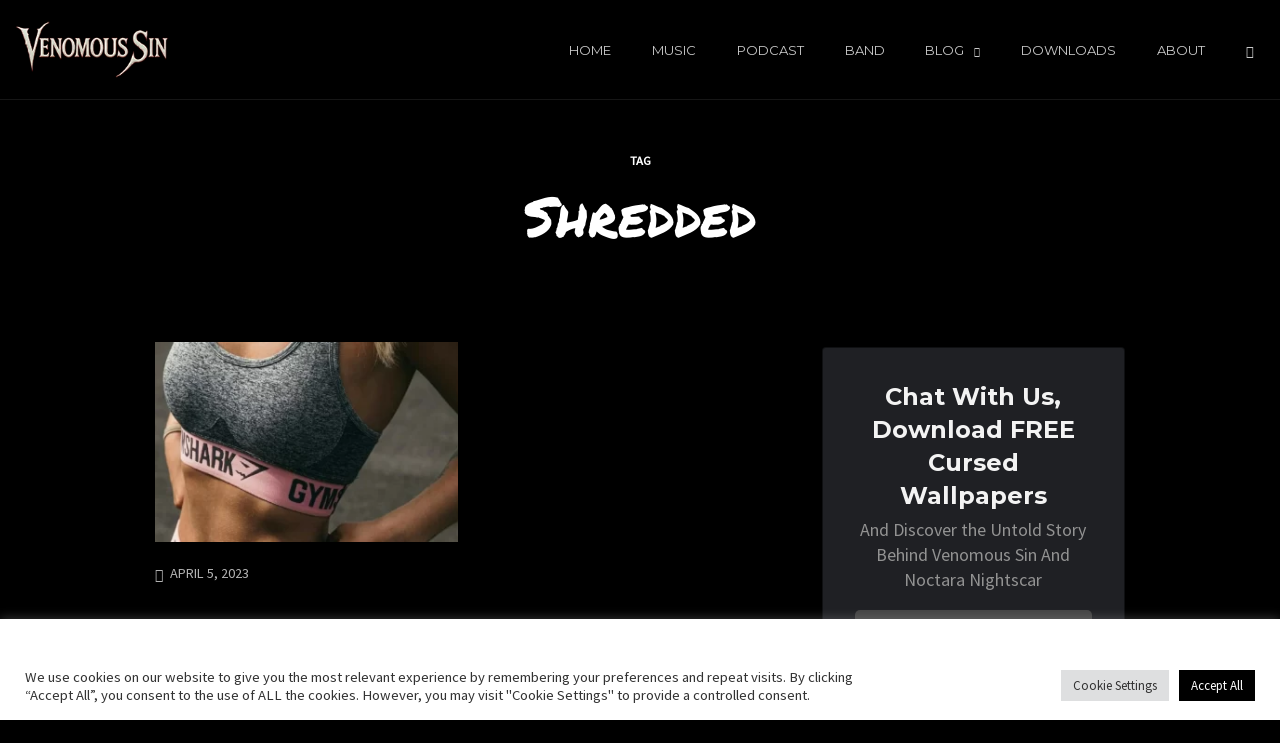

--- FILE ---
content_type: text/html; charset=utf-8
request_url: https://www.google.com/recaptcha/api2/anchor?ar=1&k=6Ld48UgiAAAAAG9diHnh2rSI9BM2HaDkdIa4bT85&co=aHR0cHM6Ly9oYWJvcnlteC5jb206NDQz&hl=en&v=PoyoqOPhxBO7pBk68S4YbpHZ&size=invisible&anchor-ms=20000&execute-ms=30000&cb=ak9dhxwpb569
body_size: 48896
content:
<!DOCTYPE HTML><html dir="ltr" lang="en"><head><meta http-equiv="Content-Type" content="text/html; charset=UTF-8">
<meta http-equiv="X-UA-Compatible" content="IE=edge">
<title>reCAPTCHA</title>
<style type="text/css">
/* cyrillic-ext */
@font-face {
  font-family: 'Roboto';
  font-style: normal;
  font-weight: 400;
  font-stretch: 100%;
  src: url(//fonts.gstatic.com/s/roboto/v48/KFO7CnqEu92Fr1ME7kSn66aGLdTylUAMa3GUBHMdazTgWw.woff2) format('woff2');
  unicode-range: U+0460-052F, U+1C80-1C8A, U+20B4, U+2DE0-2DFF, U+A640-A69F, U+FE2E-FE2F;
}
/* cyrillic */
@font-face {
  font-family: 'Roboto';
  font-style: normal;
  font-weight: 400;
  font-stretch: 100%;
  src: url(//fonts.gstatic.com/s/roboto/v48/KFO7CnqEu92Fr1ME7kSn66aGLdTylUAMa3iUBHMdazTgWw.woff2) format('woff2');
  unicode-range: U+0301, U+0400-045F, U+0490-0491, U+04B0-04B1, U+2116;
}
/* greek-ext */
@font-face {
  font-family: 'Roboto';
  font-style: normal;
  font-weight: 400;
  font-stretch: 100%;
  src: url(//fonts.gstatic.com/s/roboto/v48/KFO7CnqEu92Fr1ME7kSn66aGLdTylUAMa3CUBHMdazTgWw.woff2) format('woff2');
  unicode-range: U+1F00-1FFF;
}
/* greek */
@font-face {
  font-family: 'Roboto';
  font-style: normal;
  font-weight: 400;
  font-stretch: 100%;
  src: url(//fonts.gstatic.com/s/roboto/v48/KFO7CnqEu92Fr1ME7kSn66aGLdTylUAMa3-UBHMdazTgWw.woff2) format('woff2');
  unicode-range: U+0370-0377, U+037A-037F, U+0384-038A, U+038C, U+038E-03A1, U+03A3-03FF;
}
/* math */
@font-face {
  font-family: 'Roboto';
  font-style: normal;
  font-weight: 400;
  font-stretch: 100%;
  src: url(//fonts.gstatic.com/s/roboto/v48/KFO7CnqEu92Fr1ME7kSn66aGLdTylUAMawCUBHMdazTgWw.woff2) format('woff2');
  unicode-range: U+0302-0303, U+0305, U+0307-0308, U+0310, U+0312, U+0315, U+031A, U+0326-0327, U+032C, U+032F-0330, U+0332-0333, U+0338, U+033A, U+0346, U+034D, U+0391-03A1, U+03A3-03A9, U+03B1-03C9, U+03D1, U+03D5-03D6, U+03F0-03F1, U+03F4-03F5, U+2016-2017, U+2034-2038, U+203C, U+2040, U+2043, U+2047, U+2050, U+2057, U+205F, U+2070-2071, U+2074-208E, U+2090-209C, U+20D0-20DC, U+20E1, U+20E5-20EF, U+2100-2112, U+2114-2115, U+2117-2121, U+2123-214F, U+2190, U+2192, U+2194-21AE, U+21B0-21E5, U+21F1-21F2, U+21F4-2211, U+2213-2214, U+2216-22FF, U+2308-230B, U+2310, U+2319, U+231C-2321, U+2336-237A, U+237C, U+2395, U+239B-23B7, U+23D0, U+23DC-23E1, U+2474-2475, U+25AF, U+25B3, U+25B7, U+25BD, U+25C1, U+25CA, U+25CC, U+25FB, U+266D-266F, U+27C0-27FF, U+2900-2AFF, U+2B0E-2B11, U+2B30-2B4C, U+2BFE, U+3030, U+FF5B, U+FF5D, U+1D400-1D7FF, U+1EE00-1EEFF;
}
/* symbols */
@font-face {
  font-family: 'Roboto';
  font-style: normal;
  font-weight: 400;
  font-stretch: 100%;
  src: url(//fonts.gstatic.com/s/roboto/v48/KFO7CnqEu92Fr1ME7kSn66aGLdTylUAMaxKUBHMdazTgWw.woff2) format('woff2');
  unicode-range: U+0001-000C, U+000E-001F, U+007F-009F, U+20DD-20E0, U+20E2-20E4, U+2150-218F, U+2190, U+2192, U+2194-2199, U+21AF, U+21E6-21F0, U+21F3, U+2218-2219, U+2299, U+22C4-22C6, U+2300-243F, U+2440-244A, U+2460-24FF, U+25A0-27BF, U+2800-28FF, U+2921-2922, U+2981, U+29BF, U+29EB, U+2B00-2BFF, U+4DC0-4DFF, U+FFF9-FFFB, U+10140-1018E, U+10190-1019C, U+101A0, U+101D0-101FD, U+102E0-102FB, U+10E60-10E7E, U+1D2C0-1D2D3, U+1D2E0-1D37F, U+1F000-1F0FF, U+1F100-1F1AD, U+1F1E6-1F1FF, U+1F30D-1F30F, U+1F315, U+1F31C, U+1F31E, U+1F320-1F32C, U+1F336, U+1F378, U+1F37D, U+1F382, U+1F393-1F39F, U+1F3A7-1F3A8, U+1F3AC-1F3AF, U+1F3C2, U+1F3C4-1F3C6, U+1F3CA-1F3CE, U+1F3D4-1F3E0, U+1F3ED, U+1F3F1-1F3F3, U+1F3F5-1F3F7, U+1F408, U+1F415, U+1F41F, U+1F426, U+1F43F, U+1F441-1F442, U+1F444, U+1F446-1F449, U+1F44C-1F44E, U+1F453, U+1F46A, U+1F47D, U+1F4A3, U+1F4B0, U+1F4B3, U+1F4B9, U+1F4BB, U+1F4BF, U+1F4C8-1F4CB, U+1F4D6, U+1F4DA, U+1F4DF, U+1F4E3-1F4E6, U+1F4EA-1F4ED, U+1F4F7, U+1F4F9-1F4FB, U+1F4FD-1F4FE, U+1F503, U+1F507-1F50B, U+1F50D, U+1F512-1F513, U+1F53E-1F54A, U+1F54F-1F5FA, U+1F610, U+1F650-1F67F, U+1F687, U+1F68D, U+1F691, U+1F694, U+1F698, U+1F6AD, U+1F6B2, U+1F6B9-1F6BA, U+1F6BC, U+1F6C6-1F6CF, U+1F6D3-1F6D7, U+1F6E0-1F6EA, U+1F6F0-1F6F3, U+1F6F7-1F6FC, U+1F700-1F7FF, U+1F800-1F80B, U+1F810-1F847, U+1F850-1F859, U+1F860-1F887, U+1F890-1F8AD, U+1F8B0-1F8BB, U+1F8C0-1F8C1, U+1F900-1F90B, U+1F93B, U+1F946, U+1F984, U+1F996, U+1F9E9, U+1FA00-1FA6F, U+1FA70-1FA7C, U+1FA80-1FA89, U+1FA8F-1FAC6, U+1FACE-1FADC, U+1FADF-1FAE9, U+1FAF0-1FAF8, U+1FB00-1FBFF;
}
/* vietnamese */
@font-face {
  font-family: 'Roboto';
  font-style: normal;
  font-weight: 400;
  font-stretch: 100%;
  src: url(//fonts.gstatic.com/s/roboto/v48/KFO7CnqEu92Fr1ME7kSn66aGLdTylUAMa3OUBHMdazTgWw.woff2) format('woff2');
  unicode-range: U+0102-0103, U+0110-0111, U+0128-0129, U+0168-0169, U+01A0-01A1, U+01AF-01B0, U+0300-0301, U+0303-0304, U+0308-0309, U+0323, U+0329, U+1EA0-1EF9, U+20AB;
}
/* latin-ext */
@font-face {
  font-family: 'Roboto';
  font-style: normal;
  font-weight: 400;
  font-stretch: 100%;
  src: url(//fonts.gstatic.com/s/roboto/v48/KFO7CnqEu92Fr1ME7kSn66aGLdTylUAMa3KUBHMdazTgWw.woff2) format('woff2');
  unicode-range: U+0100-02BA, U+02BD-02C5, U+02C7-02CC, U+02CE-02D7, U+02DD-02FF, U+0304, U+0308, U+0329, U+1D00-1DBF, U+1E00-1E9F, U+1EF2-1EFF, U+2020, U+20A0-20AB, U+20AD-20C0, U+2113, U+2C60-2C7F, U+A720-A7FF;
}
/* latin */
@font-face {
  font-family: 'Roboto';
  font-style: normal;
  font-weight: 400;
  font-stretch: 100%;
  src: url(//fonts.gstatic.com/s/roboto/v48/KFO7CnqEu92Fr1ME7kSn66aGLdTylUAMa3yUBHMdazQ.woff2) format('woff2');
  unicode-range: U+0000-00FF, U+0131, U+0152-0153, U+02BB-02BC, U+02C6, U+02DA, U+02DC, U+0304, U+0308, U+0329, U+2000-206F, U+20AC, U+2122, U+2191, U+2193, U+2212, U+2215, U+FEFF, U+FFFD;
}
/* cyrillic-ext */
@font-face {
  font-family: 'Roboto';
  font-style: normal;
  font-weight: 500;
  font-stretch: 100%;
  src: url(//fonts.gstatic.com/s/roboto/v48/KFO7CnqEu92Fr1ME7kSn66aGLdTylUAMa3GUBHMdazTgWw.woff2) format('woff2');
  unicode-range: U+0460-052F, U+1C80-1C8A, U+20B4, U+2DE0-2DFF, U+A640-A69F, U+FE2E-FE2F;
}
/* cyrillic */
@font-face {
  font-family: 'Roboto';
  font-style: normal;
  font-weight: 500;
  font-stretch: 100%;
  src: url(//fonts.gstatic.com/s/roboto/v48/KFO7CnqEu92Fr1ME7kSn66aGLdTylUAMa3iUBHMdazTgWw.woff2) format('woff2');
  unicode-range: U+0301, U+0400-045F, U+0490-0491, U+04B0-04B1, U+2116;
}
/* greek-ext */
@font-face {
  font-family: 'Roboto';
  font-style: normal;
  font-weight: 500;
  font-stretch: 100%;
  src: url(//fonts.gstatic.com/s/roboto/v48/KFO7CnqEu92Fr1ME7kSn66aGLdTylUAMa3CUBHMdazTgWw.woff2) format('woff2');
  unicode-range: U+1F00-1FFF;
}
/* greek */
@font-face {
  font-family: 'Roboto';
  font-style: normal;
  font-weight: 500;
  font-stretch: 100%;
  src: url(//fonts.gstatic.com/s/roboto/v48/KFO7CnqEu92Fr1ME7kSn66aGLdTylUAMa3-UBHMdazTgWw.woff2) format('woff2');
  unicode-range: U+0370-0377, U+037A-037F, U+0384-038A, U+038C, U+038E-03A1, U+03A3-03FF;
}
/* math */
@font-face {
  font-family: 'Roboto';
  font-style: normal;
  font-weight: 500;
  font-stretch: 100%;
  src: url(//fonts.gstatic.com/s/roboto/v48/KFO7CnqEu92Fr1ME7kSn66aGLdTylUAMawCUBHMdazTgWw.woff2) format('woff2');
  unicode-range: U+0302-0303, U+0305, U+0307-0308, U+0310, U+0312, U+0315, U+031A, U+0326-0327, U+032C, U+032F-0330, U+0332-0333, U+0338, U+033A, U+0346, U+034D, U+0391-03A1, U+03A3-03A9, U+03B1-03C9, U+03D1, U+03D5-03D6, U+03F0-03F1, U+03F4-03F5, U+2016-2017, U+2034-2038, U+203C, U+2040, U+2043, U+2047, U+2050, U+2057, U+205F, U+2070-2071, U+2074-208E, U+2090-209C, U+20D0-20DC, U+20E1, U+20E5-20EF, U+2100-2112, U+2114-2115, U+2117-2121, U+2123-214F, U+2190, U+2192, U+2194-21AE, U+21B0-21E5, U+21F1-21F2, U+21F4-2211, U+2213-2214, U+2216-22FF, U+2308-230B, U+2310, U+2319, U+231C-2321, U+2336-237A, U+237C, U+2395, U+239B-23B7, U+23D0, U+23DC-23E1, U+2474-2475, U+25AF, U+25B3, U+25B7, U+25BD, U+25C1, U+25CA, U+25CC, U+25FB, U+266D-266F, U+27C0-27FF, U+2900-2AFF, U+2B0E-2B11, U+2B30-2B4C, U+2BFE, U+3030, U+FF5B, U+FF5D, U+1D400-1D7FF, U+1EE00-1EEFF;
}
/* symbols */
@font-face {
  font-family: 'Roboto';
  font-style: normal;
  font-weight: 500;
  font-stretch: 100%;
  src: url(//fonts.gstatic.com/s/roboto/v48/KFO7CnqEu92Fr1ME7kSn66aGLdTylUAMaxKUBHMdazTgWw.woff2) format('woff2');
  unicode-range: U+0001-000C, U+000E-001F, U+007F-009F, U+20DD-20E0, U+20E2-20E4, U+2150-218F, U+2190, U+2192, U+2194-2199, U+21AF, U+21E6-21F0, U+21F3, U+2218-2219, U+2299, U+22C4-22C6, U+2300-243F, U+2440-244A, U+2460-24FF, U+25A0-27BF, U+2800-28FF, U+2921-2922, U+2981, U+29BF, U+29EB, U+2B00-2BFF, U+4DC0-4DFF, U+FFF9-FFFB, U+10140-1018E, U+10190-1019C, U+101A0, U+101D0-101FD, U+102E0-102FB, U+10E60-10E7E, U+1D2C0-1D2D3, U+1D2E0-1D37F, U+1F000-1F0FF, U+1F100-1F1AD, U+1F1E6-1F1FF, U+1F30D-1F30F, U+1F315, U+1F31C, U+1F31E, U+1F320-1F32C, U+1F336, U+1F378, U+1F37D, U+1F382, U+1F393-1F39F, U+1F3A7-1F3A8, U+1F3AC-1F3AF, U+1F3C2, U+1F3C4-1F3C6, U+1F3CA-1F3CE, U+1F3D4-1F3E0, U+1F3ED, U+1F3F1-1F3F3, U+1F3F5-1F3F7, U+1F408, U+1F415, U+1F41F, U+1F426, U+1F43F, U+1F441-1F442, U+1F444, U+1F446-1F449, U+1F44C-1F44E, U+1F453, U+1F46A, U+1F47D, U+1F4A3, U+1F4B0, U+1F4B3, U+1F4B9, U+1F4BB, U+1F4BF, U+1F4C8-1F4CB, U+1F4D6, U+1F4DA, U+1F4DF, U+1F4E3-1F4E6, U+1F4EA-1F4ED, U+1F4F7, U+1F4F9-1F4FB, U+1F4FD-1F4FE, U+1F503, U+1F507-1F50B, U+1F50D, U+1F512-1F513, U+1F53E-1F54A, U+1F54F-1F5FA, U+1F610, U+1F650-1F67F, U+1F687, U+1F68D, U+1F691, U+1F694, U+1F698, U+1F6AD, U+1F6B2, U+1F6B9-1F6BA, U+1F6BC, U+1F6C6-1F6CF, U+1F6D3-1F6D7, U+1F6E0-1F6EA, U+1F6F0-1F6F3, U+1F6F7-1F6FC, U+1F700-1F7FF, U+1F800-1F80B, U+1F810-1F847, U+1F850-1F859, U+1F860-1F887, U+1F890-1F8AD, U+1F8B0-1F8BB, U+1F8C0-1F8C1, U+1F900-1F90B, U+1F93B, U+1F946, U+1F984, U+1F996, U+1F9E9, U+1FA00-1FA6F, U+1FA70-1FA7C, U+1FA80-1FA89, U+1FA8F-1FAC6, U+1FACE-1FADC, U+1FADF-1FAE9, U+1FAF0-1FAF8, U+1FB00-1FBFF;
}
/* vietnamese */
@font-face {
  font-family: 'Roboto';
  font-style: normal;
  font-weight: 500;
  font-stretch: 100%;
  src: url(//fonts.gstatic.com/s/roboto/v48/KFO7CnqEu92Fr1ME7kSn66aGLdTylUAMa3OUBHMdazTgWw.woff2) format('woff2');
  unicode-range: U+0102-0103, U+0110-0111, U+0128-0129, U+0168-0169, U+01A0-01A1, U+01AF-01B0, U+0300-0301, U+0303-0304, U+0308-0309, U+0323, U+0329, U+1EA0-1EF9, U+20AB;
}
/* latin-ext */
@font-face {
  font-family: 'Roboto';
  font-style: normal;
  font-weight: 500;
  font-stretch: 100%;
  src: url(//fonts.gstatic.com/s/roboto/v48/KFO7CnqEu92Fr1ME7kSn66aGLdTylUAMa3KUBHMdazTgWw.woff2) format('woff2');
  unicode-range: U+0100-02BA, U+02BD-02C5, U+02C7-02CC, U+02CE-02D7, U+02DD-02FF, U+0304, U+0308, U+0329, U+1D00-1DBF, U+1E00-1E9F, U+1EF2-1EFF, U+2020, U+20A0-20AB, U+20AD-20C0, U+2113, U+2C60-2C7F, U+A720-A7FF;
}
/* latin */
@font-face {
  font-family: 'Roboto';
  font-style: normal;
  font-weight: 500;
  font-stretch: 100%;
  src: url(//fonts.gstatic.com/s/roboto/v48/KFO7CnqEu92Fr1ME7kSn66aGLdTylUAMa3yUBHMdazQ.woff2) format('woff2');
  unicode-range: U+0000-00FF, U+0131, U+0152-0153, U+02BB-02BC, U+02C6, U+02DA, U+02DC, U+0304, U+0308, U+0329, U+2000-206F, U+20AC, U+2122, U+2191, U+2193, U+2212, U+2215, U+FEFF, U+FFFD;
}
/* cyrillic-ext */
@font-face {
  font-family: 'Roboto';
  font-style: normal;
  font-weight: 900;
  font-stretch: 100%;
  src: url(//fonts.gstatic.com/s/roboto/v48/KFO7CnqEu92Fr1ME7kSn66aGLdTylUAMa3GUBHMdazTgWw.woff2) format('woff2');
  unicode-range: U+0460-052F, U+1C80-1C8A, U+20B4, U+2DE0-2DFF, U+A640-A69F, U+FE2E-FE2F;
}
/* cyrillic */
@font-face {
  font-family: 'Roboto';
  font-style: normal;
  font-weight: 900;
  font-stretch: 100%;
  src: url(//fonts.gstatic.com/s/roboto/v48/KFO7CnqEu92Fr1ME7kSn66aGLdTylUAMa3iUBHMdazTgWw.woff2) format('woff2');
  unicode-range: U+0301, U+0400-045F, U+0490-0491, U+04B0-04B1, U+2116;
}
/* greek-ext */
@font-face {
  font-family: 'Roboto';
  font-style: normal;
  font-weight: 900;
  font-stretch: 100%;
  src: url(//fonts.gstatic.com/s/roboto/v48/KFO7CnqEu92Fr1ME7kSn66aGLdTylUAMa3CUBHMdazTgWw.woff2) format('woff2');
  unicode-range: U+1F00-1FFF;
}
/* greek */
@font-face {
  font-family: 'Roboto';
  font-style: normal;
  font-weight: 900;
  font-stretch: 100%;
  src: url(//fonts.gstatic.com/s/roboto/v48/KFO7CnqEu92Fr1ME7kSn66aGLdTylUAMa3-UBHMdazTgWw.woff2) format('woff2');
  unicode-range: U+0370-0377, U+037A-037F, U+0384-038A, U+038C, U+038E-03A1, U+03A3-03FF;
}
/* math */
@font-face {
  font-family: 'Roboto';
  font-style: normal;
  font-weight: 900;
  font-stretch: 100%;
  src: url(//fonts.gstatic.com/s/roboto/v48/KFO7CnqEu92Fr1ME7kSn66aGLdTylUAMawCUBHMdazTgWw.woff2) format('woff2');
  unicode-range: U+0302-0303, U+0305, U+0307-0308, U+0310, U+0312, U+0315, U+031A, U+0326-0327, U+032C, U+032F-0330, U+0332-0333, U+0338, U+033A, U+0346, U+034D, U+0391-03A1, U+03A3-03A9, U+03B1-03C9, U+03D1, U+03D5-03D6, U+03F0-03F1, U+03F4-03F5, U+2016-2017, U+2034-2038, U+203C, U+2040, U+2043, U+2047, U+2050, U+2057, U+205F, U+2070-2071, U+2074-208E, U+2090-209C, U+20D0-20DC, U+20E1, U+20E5-20EF, U+2100-2112, U+2114-2115, U+2117-2121, U+2123-214F, U+2190, U+2192, U+2194-21AE, U+21B0-21E5, U+21F1-21F2, U+21F4-2211, U+2213-2214, U+2216-22FF, U+2308-230B, U+2310, U+2319, U+231C-2321, U+2336-237A, U+237C, U+2395, U+239B-23B7, U+23D0, U+23DC-23E1, U+2474-2475, U+25AF, U+25B3, U+25B7, U+25BD, U+25C1, U+25CA, U+25CC, U+25FB, U+266D-266F, U+27C0-27FF, U+2900-2AFF, U+2B0E-2B11, U+2B30-2B4C, U+2BFE, U+3030, U+FF5B, U+FF5D, U+1D400-1D7FF, U+1EE00-1EEFF;
}
/* symbols */
@font-face {
  font-family: 'Roboto';
  font-style: normal;
  font-weight: 900;
  font-stretch: 100%;
  src: url(//fonts.gstatic.com/s/roboto/v48/KFO7CnqEu92Fr1ME7kSn66aGLdTylUAMaxKUBHMdazTgWw.woff2) format('woff2');
  unicode-range: U+0001-000C, U+000E-001F, U+007F-009F, U+20DD-20E0, U+20E2-20E4, U+2150-218F, U+2190, U+2192, U+2194-2199, U+21AF, U+21E6-21F0, U+21F3, U+2218-2219, U+2299, U+22C4-22C6, U+2300-243F, U+2440-244A, U+2460-24FF, U+25A0-27BF, U+2800-28FF, U+2921-2922, U+2981, U+29BF, U+29EB, U+2B00-2BFF, U+4DC0-4DFF, U+FFF9-FFFB, U+10140-1018E, U+10190-1019C, U+101A0, U+101D0-101FD, U+102E0-102FB, U+10E60-10E7E, U+1D2C0-1D2D3, U+1D2E0-1D37F, U+1F000-1F0FF, U+1F100-1F1AD, U+1F1E6-1F1FF, U+1F30D-1F30F, U+1F315, U+1F31C, U+1F31E, U+1F320-1F32C, U+1F336, U+1F378, U+1F37D, U+1F382, U+1F393-1F39F, U+1F3A7-1F3A8, U+1F3AC-1F3AF, U+1F3C2, U+1F3C4-1F3C6, U+1F3CA-1F3CE, U+1F3D4-1F3E0, U+1F3ED, U+1F3F1-1F3F3, U+1F3F5-1F3F7, U+1F408, U+1F415, U+1F41F, U+1F426, U+1F43F, U+1F441-1F442, U+1F444, U+1F446-1F449, U+1F44C-1F44E, U+1F453, U+1F46A, U+1F47D, U+1F4A3, U+1F4B0, U+1F4B3, U+1F4B9, U+1F4BB, U+1F4BF, U+1F4C8-1F4CB, U+1F4D6, U+1F4DA, U+1F4DF, U+1F4E3-1F4E6, U+1F4EA-1F4ED, U+1F4F7, U+1F4F9-1F4FB, U+1F4FD-1F4FE, U+1F503, U+1F507-1F50B, U+1F50D, U+1F512-1F513, U+1F53E-1F54A, U+1F54F-1F5FA, U+1F610, U+1F650-1F67F, U+1F687, U+1F68D, U+1F691, U+1F694, U+1F698, U+1F6AD, U+1F6B2, U+1F6B9-1F6BA, U+1F6BC, U+1F6C6-1F6CF, U+1F6D3-1F6D7, U+1F6E0-1F6EA, U+1F6F0-1F6F3, U+1F6F7-1F6FC, U+1F700-1F7FF, U+1F800-1F80B, U+1F810-1F847, U+1F850-1F859, U+1F860-1F887, U+1F890-1F8AD, U+1F8B0-1F8BB, U+1F8C0-1F8C1, U+1F900-1F90B, U+1F93B, U+1F946, U+1F984, U+1F996, U+1F9E9, U+1FA00-1FA6F, U+1FA70-1FA7C, U+1FA80-1FA89, U+1FA8F-1FAC6, U+1FACE-1FADC, U+1FADF-1FAE9, U+1FAF0-1FAF8, U+1FB00-1FBFF;
}
/* vietnamese */
@font-face {
  font-family: 'Roboto';
  font-style: normal;
  font-weight: 900;
  font-stretch: 100%;
  src: url(//fonts.gstatic.com/s/roboto/v48/KFO7CnqEu92Fr1ME7kSn66aGLdTylUAMa3OUBHMdazTgWw.woff2) format('woff2');
  unicode-range: U+0102-0103, U+0110-0111, U+0128-0129, U+0168-0169, U+01A0-01A1, U+01AF-01B0, U+0300-0301, U+0303-0304, U+0308-0309, U+0323, U+0329, U+1EA0-1EF9, U+20AB;
}
/* latin-ext */
@font-face {
  font-family: 'Roboto';
  font-style: normal;
  font-weight: 900;
  font-stretch: 100%;
  src: url(//fonts.gstatic.com/s/roboto/v48/KFO7CnqEu92Fr1ME7kSn66aGLdTylUAMa3KUBHMdazTgWw.woff2) format('woff2');
  unicode-range: U+0100-02BA, U+02BD-02C5, U+02C7-02CC, U+02CE-02D7, U+02DD-02FF, U+0304, U+0308, U+0329, U+1D00-1DBF, U+1E00-1E9F, U+1EF2-1EFF, U+2020, U+20A0-20AB, U+20AD-20C0, U+2113, U+2C60-2C7F, U+A720-A7FF;
}
/* latin */
@font-face {
  font-family: 'Roboto';
  font-style: normal;
  font-weight: 900;
  font-stretch: 100%;
  src: url(//fonts.gstatic.com/s/roboto/v48/KFO7CnqEu92Fr1ME7kSn66aGLdTylUAMa3yUBHMdazQ.woff2) format('woff2');
  unicode-range: U+0000-00FF, U+0131, U+0152-0153, U+02BB-02BC, U+02C6, U+02DA, U+02DC, U+0304, U+0308, U+0329, U+2000-206F, U+20AC, U+2122, U+2191, U+2193, U+2212, U+2215, U+FEFF, U+FFFD;
}

</style>
<link rel="stylesheet" type="text/css" href="https://www.gstatic.com/recaptcha/releases/PoyoqOPhxBO7pBk68S4YbpHZ/styles__ltr.css">
<script nonce="0oa0Q0iMCkiyZs0m2q-aHA" type="text/javascript">window['__recaptcha_api'] = 'https://www.google.com/recaptcha/api2/';</script>
<script type="text/javascript" src="https://www.gstatic.com/recaptcha/releases/PoyoqOPhxBO7pBk68S4YbpHZ/recaptcha__en.js" nonce="0oa0Q0iMCkiyZs0m2q-aHA">
      
    </script></head>
<body><div id="rc-anchor-alert" class="rc-anchor-alert"></div>
<input type="hidden" id="recaptcha-token" value="[base64]">
<script type="text/javascript" nonce="0oa0Q0iMCkiyZs0m2q-aHA">
      recaptcha.anchor.Main.init("[\x22ainput\x22,[\x22bgdata\x22,\x22\x22,\[base64]/[base64]/[base64]/KE4oMTI0LHYsdi5HKSxMWihsLHYpKTpOKDEyNCx2LGwpLFYpLHYpLFQpKSxGKDE3MSx2KX0scjc9ZnVuY3Rpb24obCl7cmV0dXJuIGx9LEM9ZnVuY3Rpb24obCxWLHYpe04odixsLFYpLFZbYWtdPTI3OTZ9LG49ZnVuY3Rpb24obCxWKXtWLlg9KChWLlg/[base64]/[base64]/[base64]/[base64]/[base64]/[base64]/[base64]/[base64]/[base64]/[base64]/[base64]\\u003d\x22,\[base64]\x22,\x22wrvDoMK0woDDvFfCjS9GXS3CpcO4eDw9woZLwo9Sw7nDnRdTBsK9VnQQTUPCqMKtwrDDrGV2wqsyI0kiHjRew5tMBgwow6hYw4sUZxJiwqXDgsKsw4jCrMKHwoVJPMOwwqvCocKZLhPDjHPCmMOEOcOaZMOFw5PDscK4VjFNcl/[base64]/Cj3bDlwU3KcOhXT5ewpbCuy/CkMOKO8K5AsOXIMKiw5vCr8KAw6BpLSdvw4PDncOEw7fDn8KCw5AwbMKbV8OBw79bwqnDgXHCmMKNw5/[base64]/[base64]/DlQApw5bCuUlJw7VpB0jCty/CpmrCqcOke8OcBcO4dMOkZTxNHn0Rwo5jHsKWw5rDvVcGw64vw7PDssKTYsK2w7Zzw43DtjvCoBAlFA7Dq0PCgyI8w5pPw4B6TEnCpMO6w7rCoMKaw5M/wqnDvcOQw68bwrgRe8OIH8OKIcKLUsOcw4jCisOqwojDrMK9LHwNGDEhwrLDicKSJ3/[base64]/CgyA4w5l0woLCpMO/Knw0woZLWMKawrrCocKzw5nCqMO7w5TDvcO7MMODwqMPwqPDuVPDm8KhRsO+ZMOPSCjDok1hw5U1cMKZw7DCuxJxwo0gbsKGVCDDt8Ojw6pcwq/[base64]/w7B8wpUgKWofKsOAwrXCoGDCv8OxTA/CicKQBE0Ywq1wwrZEQMKWXsOvwq4Uwo/CsMOvw7oHwqJGwpcYGgTDh2LCv8KFBlJvwrrCgD/[base64]/[base64]/HsOZIQfDvsOOccK7HcKow5zCrgonHUbDlV81wq5TwqzDgcKhcMK1NsKTEcOawq/DjMO5wqQlw7UTw73CuTPDiAJKWnNawpkaw7PCu04kSGxpCRdqwrFrdHtVBMOCwqHChS7CvC8nPMO8w4xWw7MqwoHCucK2wrM/d03DosOxVF3CqWlVwo5Twq7CncKERcKaw4BMwo7Com9mB8Kmw6bDpVzDjgbDu8K4w44QwoRMIQxKwqfDhsOnw5jCtDopw5/Dh8K7w7RdfEU2wqjDmwPDozt5w6XCiTHDpWoCw4LDgyTCnmkKw73Cpz3Dt8O8LcOvesKzwqvDtl3Do8KMLcOIbS1qwrDDnjPDnMKMwq/DsMK7T8O1wq7Dmn1FN8Kcw7HDu8KGS8OIw7rCsMOeBMKPwqpZw516aQYCXMOMK8Orwpt0wrIbwp57bU51OybDqhPDu8Kmw44cwrRQwojDpVdnDk3CjFIhN8OzB3pFB8KuP8Kzw7rCk8Ojw7/ChnF1aMKOw5LDhcOJOizDo2FRwojDtcOdQMOXF08jw7zDqy8hejEGw6tyw4UAMcKEBsKKBGbDs8K9eWLDqcO0AzTDtcOkC2B7PzMWWsOVw4dQMyktw5ZAFV3CqV4LcS9GdCIZdwnCtMOAwq/CjsK2QcOVVEXCgBfDrsKiQcKHw43DnBoiak8hw6nCm8KfXy/[base64]/a3skw6PDh1kiwpvDqF0PYF4TDMOGBCwfw5fDtnrCkMK+JMO6w6fChjp/wqZDJVU9CnvDusOUw5JWwoDDkMOCNwgRYMKZYj3CkmzDkcKMYVkPEW7CgMKzHjooIWA0wqAbw7HDuGbDrMOiMMOWXmfDicOlHi/Ds8KmD0QWw4/Cs3LDs8OZw6jDqMKxwo8Tw5rClsOTXy/DpVjDqE4rwq0WwpjCuhlPw6HChBTDkDlhw5XDigQyNsOfw7LCuSDDuhJ/[base64]/JMK/[base64]/Y8K2w4gzPcOFHMO8woxlwrwoSnJnWVEER8KlwqXDrgbCnVI+K2XDmcKMwq7Dr8K3woPDhsKNIQERw4w8JcKEC0DDmcKYw4FCwp7Do8OmAMOUw5XCq2IEw6HCicOvwqNJOxMvwqzDocKmZSxjWnTDvsOnwrzDqTZTHcK/w6jDp8OMw7LChcKXLQrDk0PDqcOXEsOxwrtAdXUMVzfDnVVhwonDnV5+UsONw4vDmMOTUytCwpElwo/DmBTDjUE8wro0bsOGEhFfworDsnDCixFgZWjDjDBkDsKfCMKAw4HDk3cqw7p/R8O+wrHDhcKfK8Oqwq3DiMK8wqxOw4ULFMKxwp/DpsOfKg9DOMOdRMOeFcOFwpROYXZZwqocw5YXcCAxOivDsGV8L8KaZl9fek8Hw7NTYcK5wpnCgsOeBjIiw7cQAMKNFMOEwrEJZHHClnQ7VcKoeRXDk8OuC8OTwqJwCcKGwp7DjBA0w5EjwqFSSsK2YAbDgMOuRMO/wrPDiMKWwpYpSWfCrQ7Dmx0QwrErw5fCoMK5ZWvDh8OMPmPDksO3fMKjfTvCu147w4pKwq/CuiUvCsKJDRc1w4UcTcKEw5fDomzClk7DnBbCh8OqwrXClMKRR8O1QkdGw7x8Y2pDasO7bHvCm8KYFMKHwpcEXQ3Djzopb3/DgMKAw4p4UMOCVyoKw7YIwptRwqhKw7TDjEXCu8KMehsudMKEJcOLd8KBOmlZwr/DvG0Ow44dGATCicOHwrA3QHh+w5k5wojCl8KoO8KTGS42TXrCnMKZFsKlbMOee2QFH33CtcK6TcO2w53DkS7CiiNffFbDkTwIPlMww4nDtgDDiwfCsAHCisO7wpPDkcOWAMOzDcOsw5ViTXMdZMOcw6TDvMKRFcOVcElUJMKMwqgYw63CsXpuwo7CqMOLwoQQw6h2w7/CtXXDm0LDmB/CiMKBZ8OVcVB4w5LDhiPCqkoZUE3Dn3/Cs8Kyw73DtMO7STlAw53Dl8OqdG/CnMKgw5IOw7kRY8K/MMOMe8KVwotLZMOMw7N0woPDo3ZMABBtAcOFw79MacOMTjskaXslVsKkZMO9wqg/[base64]/[base64]/ecK0woU/[base64]/Ckl7DknzDtcKCw57DmcKVcUB/DMK8w6RDGnw+w5rCtCJKTsOJw7LCtsKIRmnDkQQ+QQHCgxPCosKpwqXCmTvCocKBw4fCsV/CjhvDimMIR8O2NlM7OWnDijseU00FwpPCm8KrClFEJD/CsMOgwqksHQIgWBvCksOgwoTDtMKHw6fCtC7DksOfw4XClnd4woDDvcOSwpvCqcKtYX3Dg8OGwp9uw7odwqfDmsOkw7x2w6p3EAVtPMOUNy3Dhg/CgMOPc8OnJsK2w5fDksO9F8O2w55oFcOwRAbCl3wsw4AvB8OVXMKHKBQnw7pXHcKECjPDvcKtGUnDmcKfM8OXbUDCugNYBC/CvjDChnIbNsKqLjpgwoLDllbCqMO9wpNfw7Q4wozDl8OSw4FfbWPDucOMwqnDhkjDisKjdsKKw7XDl1zCum3DucOXw7jDthNnGcKdBivClRrDq8Kqw7/CvREYbErCkmfDi8OpE8KEw6XDvSbChy3Csy5Qw7vCssKcWlTChRUgWR/DrsOfesKTVGnDvTfDuMK8fcKXRcOSw57CrwYwwojDu8OqIhNjwoPDjyrDnzZzwocRwoTDgUNINTnCoBPCvAwzKn/[base64]/w5N4fcKEwq06Yz4Tw4YPSMO7w758PMKTwovDqsOLw6cywr4zwoYnZmUdBsOhwqUkBcOawp7Dr8Kcw61VPMKtKQ8FwpEfScK7w6vDig0owp3DgHsDw5BcwovCq8O8wpjCicO3w6TDjVZzwp7CrTwpIjPCmcKvw5EIKkJoIy3Cix/ClkdTwql4wrDDtn0Dw4PCvBHDnXrCkMKMUwbDvzrDphQ8KEvCrcKuF3FKw6LDpXnDhAzDmVhpw4HDtcOjwq7DmwIjw6orfcKWJ8OywoLCo8OoUMK/F8OIwo7DscKSKMOiEcOvC8Owwp7ChcKWw4QVwqzDuCANw5FMwrgiw4gOwrzDuRTDiDHDj8OEwrTCuXtKwq7Cu8OOf0M8woPDl0zDlBnDgW/Cr3dCw5xVwqkHw69yCwJmRmdeB8KtNMOVwpZTwp/CqlFqdgIHw5zDsMOQG8OFVG0dwqXDv8Kzw67Dh8K3wqcXw6HCl8OHdsK/w7rChsOeaykGw4TCk1TCtBbCj27CvRvClV/Co3pYRDhGw5NiwpTDthFXwrfCncKrwoPDhcOfw6QFwqwdR8O+wrpkdG4RwqQmPMKzwqZ4wosuL1Yzw6UxUCDCo8OWGSNbwq3DpQ7Dr8KSwpPCvsOrwrHDh8KrDMKKXsKLwpUKLT5NGH/[base64]/[base64]/CssKEw53Cv8O/[base64]/DriFtw4tSw63Du8KvXGLCjX9iTsO9wqHDtsOFb8Obw4XChU3DhjwUX8KKQj1RXsKXf8KUwpgGw50Dw4fCn8K7w5LCqmo+w6DCoUowVsOWw7kLFcKDZUsNa8Ogw6XDo8Onw7vCgnrCv8KQwonDiH7DvnXDiDjDksKMDmDDiRDCvSTDnhxrwrNZwoNGwoLDj2xdw7/[base64]/[base64]/[base64]/CsWjCt8OkwpEfU8O4GMK+wrIGBsK+asO3wo/DtzFSwrUBT33Dv8K3f8OLMMOIwrF+w7PCjsKmNBB/IsKDHMOLZcKIdSVSC8Kxw7nCqirDjMOjwpV8J8K/PgA/acOLwrDDhsOoTsOMw4QeFsO9w60Bf0TDtk/DkMOdw4xvQMKkw7oTH0Rxw6A6KsO0GsK1w4gzXMKeCxg3wovCrcK6wrJYw7bDocKNWxDCsV/DqnALFsOVw4IHwrDDrA8ASTluF38KwrsqHl5qDcO3FH08MCLCusKZKcORwq3ClsOZwpDDiDoqMsKwwrDDtD9hN8Ozw7NdJ3TCoSF2YBgtw5nDs8KowqzChHXCqnBPGsOFR0opw5/DtUo5w7HCpzDDtFlWwrzCljE7PTLDmFpIwqDCk2/Cp8Kowpt8Q8KVwpdkPibDpg/DpEFfHsKhw5QwRsOGBhQmLTFnPy/CjWgZC8O2D8OUw7EMMEo3wr0kwqnCi1JyM8OkLcKBRzfDkQ9PWcORw4nCqcONMsOKwotGw6PDq3wPNU1oDMOVPgHCgMOlw5E1I8OVwo0JICgQw6XDucOlwoLDsMOcEcKhwpwmX8Kew7/DmRbCu8OeHMKfw5lzw7zDtD9hTRXCiMKXOAxtW8OkHyNqODHDpEPDhcO1w4LDkyY5ERhmHArCnsKeQMKDQhIPwoxKCMOsw6tyIMOiBMOywrp6B1FXwq3DssOmbBLDmMKZw512w6XDpcKfw7vDpBbDhsOXw7FEacKNHm/[base64]/[base64]/Do8OUXsKlw5HCpMKEZ2MBPMK9w6nDl8KEwqzCkcKoCWPCrcO8w5nClmDDswHDuw09cS3Dl8OPwo4MXsK6w6YHFsOMQMO8w5s3Ul3Cuy/[base64]/wo0hw7bCq8K3wqPCg8KSecKGGm3Dqk/DnjYGAMOLecKLTAMQw4HCoQZDf8K0w7FHwrU0wq0Twq8ww5PDnMOcYsKNZcO6cUAywoZAw6cYw5TDin4lNnnDkmVpGm5Dw7FCHgAzwpRQeQfDlsKlMwcmOXAsw5rCvSNPcsKMw4Akw7zCjsOZPQtVw4/Dsn1Zw7ggFHLCuVFgFsOBw5Etw4LCvsOJc8K/NX7DrChew6rCqcKBVAJGw4/ClDUQw6jClAXDocKuwpxKBcKxwoUcYsK2IgrDtixowpxCw5ETwrLCkBrDsMKpYn/DhS/[base64]/wpPDtMO+w5zCiBFpw6zCosO8BcKyw5rCv8OLw4YkSREdP8OQZMONAyE0wpQ/I8OkwrHDsTspLS3CisKEw7R6KcOkUV3DtMOLIm1cwolYwpbDo3HCkXhuCi3CisKlMsKXwpsaNTxwAyUrYcKyw4JjOcOcO8KiSSRIw57Dr8KAwqQsQX7Clj/[base64]/DqsO9FMKGwpHClDLCjsKgwpHDmcOveHfCscOtw5QCw75gw4g8w5Q/w4XDrxPCu8K7w4zDjcKJw4LDn8Okw7Nvwo/Dsg/DrnAwwrPDow7CqMOoDFwddk3CowDCpEhRNGdrwp/CkMKvw7zCqcKfPsOuX2d1w5Ukw6wKw7jCrsKdwoYITcO2TX4TDsOXw48Zw7EnXiV3w4wgTsKRw7QEwqHCnsKGw6ktwprDgsOFZMOAAsK3WMKsw5fDi8OHwo0mZhwdWWc1MsKYw67DlcKuwq7CpsOVw6pDwrkPPFEDdxbClSliw40vHMOtwpnCgCXDncKqbx7CiMO0w6/Cl8KRB8O0w5bDt8OJw53ChErCr0xmwoHCtsO0wpwhw68aw5/CmcKcw6QQfcKna8O2acO6w6nDgH0YZlwDw7XCiDA2wobCiMOYwp4/[base64]/CoMODTijCkCfCjyQvw7AKw4ceLQ4jw7PCucOYGyxTRsK/[base64]/Cp8O2w6vCi8K5wrtXw6szXE0RA3RAfX0Kw7BkwpbDmsKvwpDCgFXDtsKUw7jChiZ7w658w49/[base64]/Ct8OZwqYLwrdXB8OpUMO0w6/CqsOKdUbCv8K3KcOBBQkyMsOlUSZEKcO+w4c1w7vDuUzDujzDvxhlEl4IcMK+wpHDtsKaX2zDucKgFcKFEMOjwozDlRcBQwVywrLDm8O9wqFMwrPDkGTDtybDr1sAwoDCjGfDhAbCixpYw5M5DU9ywpbDgx3Cg8Olw7PCkg7DssKXFcO0AsKqw4U/f28aw5pgwrImRx/[base64]/eV/Cm1lMKDzCqMKDw4khwpYjZMO4wpQmw4LCvsOZw680wrfDlsKnw6DCnU7Dpj8vwovDiSvCliESTFloVX8Fwo9AfsO6wrxUw45CwrbDlCPDq1tLBChAw5DCusOVICYXwoTDuMKew43CpsOFKS3CmsKZVG/Cmy/DunbDp8OlwrHCniFtw7QTYw5wO8KeI2HDkUN7bEDCksK6wrXDvMKEZADDssORw6g7B8KCwqXDnsO8w63Ci8OnbMKkw4pPw60Rw6bDicOswpXCu8KfwoPDv8OTwqXCh1Y9FCLDkcKLQMKpGxRhwoBEw6LDhsKpw77ClDrCnMODw57ChB1Cc0U5KVXCj0/Dq8Oww7hIwow3DMKVwofCucOfw5Ysw6dXw70awrRjw7xCDMOYJMKkCcOMdcKXw4BlPMO+DcOmwr/DoHHCmcObNy3Cp8OAw746wqBoG2FqfxHDnmttwovCiMOmW2dywrrCoB3CrX4TS8OWRkkkPz1aDsO3c0k6Y8ODDMOScnrDrcOrclfDkMK5wrdpW0jDoMO+w6nDhhLDsXvDtitjw6HCg8O3NMOuSsO7IHXDqsOLQsO4wqPCkh/CtDFKw6HDqsKSw4bDhkDDiQHDk8ONFMKDHVNGMsKyw6PDtMK2wqAdw5jDi8O9fsO/w5Bgw5wnaQfDpcKWw5d7cypvwpByZhzDsQbCqQXChDt/w5Y2cMKFwo3DsklIwoxMGSPDswLCu8KhBFNbw5EMbMKJwrw2csKzw6U+PHfClWTDoy59wpjDkMKIw5Mlw79dFwHCtsOzwpvDs0kcwprCimXDvcOPPz1yw7NqfMOKw4hbMsOgUcK2cMKnwr/CgMKdwpNQY8Kswq4jVEbCjSxQIXXDjloWPsObQ8OnNAlow7RVwoXCs8OUGsOSwo/[base64]/w65WYMOrw6DCrsOJwoUqYDHCpsKPwojDiMK2XsKFOA5iEFshwq5aw4gvw79ewrnCmx7CucKnw702wotHAsOLFVnCszRKwonCjMOhwojCoi/ChXg/[base64]/[base64]/[base64]/CrsK8wo3DuT3CtEhbwoYOw5Exw5jDkivCgsOdMcKNw7w3EsK/RMKewolbRsOFw6UfwqrDlMO5w6/CrXPCl3ZmbMOfw5A4LzLCg8KQBsKeY8ODSx04A3XCu8OSeTJwYsO5bsOkw5Rqd1LDj2EPJDVtwpl/w4U4R8KVVMOkw5LDqg/CqF99XkvDqhLDvMK2R8KZOgQBw6ggZzPCsUBlwooSw4/CtMKwE1XDrknDrcK5FcKaUsOvwr8SXcOUHMO/XWPCuTFDF8KRworDlzVLw67CpsOvK8K9WMKfQmlZw5Qvw6Vjw7JYJgskJkXDpgrDj8OsIitCw7LCusOmwrPChjZ3w447wqfDsBHDtxoCwoXCvsOtLsO7a8OvwoM3K8KNwq1Owp/CgsO5MQFGZsKvNsKyw6bDp0cVw7AbwrXCt1/DolBgVMKnw50CwoIrXUfDtcOmTGbDpGNORMKeEC/DqF7DqGPDvwYRMcK8KcKDw43DlMKCw5DDiMKOTsOYw5fCvkPCi2nDqCp4wrQ9w6JlwohUB8KIw4PDvsOMG8K6wovCqC/[base64]/Cnl7Cm8O1MT/[base64]/w5XDnMOYw7Fnw5ANI8KoIQZowrJZbMOLwrUQwo4Qwp7DucKuwq/DiibDh8KqZ8KiEk4mfkIuGcOEYcKywokEworDnMOVwo3DoMKpwovCvldzdC0QInNIWQtDw4rCr8KGUsOhRSfDpGPDgMO7wq/DpQvDvcKqwpZSMQPDoCEwwo14AMOww7ggwpdAM0DDlMOFFcO8w6RNPi4xw4XDtcOSE1/CtMOCw5PDuw7DuMKKDl4twpNDwpoFYMKbw7FCcGfDnihUw7FcXMOQWynCjRfCq2rCl1R/X8OsOsOTLMObDsO0NsOvw7dJD01aA2fCncOQbhfDrsK+w5zCoxjDmMO5w7JnHgPDql7Cmnt5woMGV8KST8Oawr5kFWIPSsKIwptdOsO0VwPDgivDjhs9BRM1dMKKwpZ2YcKVwplXwqplw5fCg39QwoZ7dhPDlcOvWsOcKBrDuzdtIkzDqUPCocO6T8O7GhQtUV/DlcOnwo/DrxrDnR4xwr/[base64]/UcKOHcODwqrCn8KNw4PCmk7CgynCr8OQCsKnwq3Cs8OBVMK/wrsLZWHCuwXDuDZRwpXCmEh6wrzDgcOhEcO/[base64]/CpsKPw4fClkPCjMKOG8OqMExANcKxGMKDwp3CtC3DmMOJZ8KvbiXChcKIw57Dt8K/LU7Cv8K/W8OOwrZgwpLDn8O7wrfCmcKaUgTCinbCg8KIw41Gwo3ClsO+YwItPy5TwpnCjBFIE3bDm1AtwrjCssKmwqojVsOgw7tfwrxlwrYhFAbCvsKhwp90V8K3w5AJRsKQw6Fnw4/Cu399HcK4w7rCrcO9w7lGwqjDvhnDk3IDCBcxfmDDjsKew6Nad0IAwqjDsMKfw6PCo2LCn8O7cWsZwpDDu3oJOMKIwqrDncOvasO8IcOpwpjDv3d9BXDDlzrDr8Odwp7DvUbCisOoDhDDj8KlwpQ0BCvCk3XCtDPDqnfDvCQMw6/[base64]/CjsOnw71+DH/CusKZTzV0w71DG0rDsinDlcKaQcKkH8OoQsK/w5TCowTDr3TCtMKAw7hlwoZbZ8KkwrbChFzCnmLCogjCuU/DlgLCpmjDonwxbFHDgCYlMklbLcKtOQbDn8O9w6TDgMK+woMXwodpwqrCsH/CpDksccOXOAhubw/[base64]/DsVDClRzCh8OqwpYSIsOGwp/CpmbDjxcawoJeSMKzwqTCicKQw7TDvcOEPV3CpsOJQBXDo0pOB8Kww7csL0FQPxc/[base64]/Xg3DpMOUfcKVwobDsMKKA8K/eMORc0jDhMKdw47Co0xQwo/Dr8KzFcOEw7oxBMOswovCgyJ8E2kdw749ED3DkApYwqHClsKqw4Nywp3CicKWw4rCk8KQQzPDlmXCvxHDnMKnw7pZSsK/a8K4wrdLFj7CvWfCq1I2wo5bOh7CtcK7w4jDry4jFnxEwqtawpBZwoZnHy7Dv0fCpHhqwqYmw6Ahw4l0w6/Dq3LDl8KnwrzDvMKOKAEnwpXDsh3DsMOLwpPCniTCmWcDe19Mw5/DnRDDrwR4MMOcfsOrw6caMMOSw5TCksOiOsOiDA9hESYBUsKZZ8KGw7InannDrsKrwoV8VCocw5AEaSLCtinDiUEzw6fDiMK+KXHCuDsuWsOfOsOSw53Cizo5w4Zpw6bCjAJtK8O/wpfCocKMwrrDiMKAwptXF8KgwoMjwovDh0RFQWUNPMKWwovDjMOtwprCgMOlaXAMX3hHMMKxwr5nw4h4woPDkMOUw6DCq2Nqw7IwwoPDhsOmwpDClMObBjEkwq4+FQJ6wpPDhh55wrNXwo/Dt8KfwpVlHVsPRsOhw5d7wrQMRTN+XsO4w7MQbXUbfDDCqTHDlAonw7fCgQLDh8OFKWhGScKYwoXDvwzClQo6CTDDlcOgwpMHwo5POMK7w4LCjMKJwrbDlcOMwpnCj8KYCsO+wr3CiiXCk8Kpwrw4fcKtB1R0wrvDisKpw5bCgBnDsWNUw5jDh18Gw6B1w6fCmMOoAw/ChsKbw5J/wrHCvkEhdQXCklXDl8KjwqvCpcKmScOuw7luHMOjw6zCicOqTxXDk3PCgkNSwr3DsSfClsKBVRpvJGHCj8O4YMKSbAXCkATCkMO1woElwqTCoyvDlll3w7PDgjrCuSrDrsO3V8K3wqDCgUUwCDXDhmU9LMOIRsOsf0EOIWjDuUEzMFnCqxsPw79Wwq/CosO1LcORwpbCgcORwrrClHl+AcKDakrCgS0Tw5jCrcK4UWcjYcOew6Y2w6AuARbDgcKqWsKGSF/DvRzDmMKcw5VnGnJjfnt3wp10wr5vwpPDrcKWw4bDkDXCvw9rZsKrw6oHECHCksOrwrBMDjdrwqUUVMKBdQ7CuSYWw53DuivClWgnVHEMBTjDrlQPwpPDpcKzKjR/[base64]/NsKcwo4bFMKdWsKLw7M1dcOvw77DvMO6S1s7w6VwEMKWwqlEw5clw6zDkBDDgknCpsKJw6PCssKHwojCtBPClcKMw6/CjMOpbcKmeUMqH2ZqH0nDjHUHw6vCmH/CoMKVKyQlTcKnVSHDqh/CmUfDq8KFNsKAQUbDosK3fWbCjsOAP8O8aEPCi3XDpRjDjgBndMKZwodRwrvDhcK7w47Dn3DDsBIzTS9dKmZiesKFJDR7w6fDp8KNOwkhJsKnBCxowqDDqsOOwplXw5LDhlbDqibCl8KrA2fCjn59EUxLGAspwpsBwo/CnmzCn8K2w63CvmlSwqjCvBtUw4PCuDV8Kw7Csz3Dt8Onw6Bxw5vClsOkwqTDk8OKw4YkSSZLfcKEP0Fvwo/CgMOiaMO6CsKKR8Ktw6HCmXcpDcOBLsOUwoVtwpnCgW/Dt1HDn8K8w53DmXVkP8OQClRXfifCp8Obw6QOwojCk8OwEwjCnVRAOcOOwqFYw4k+wqwgwq/Dv8KHY3PDp8Knw7DCnmjCisKBacOPwq0+wqfDoijCrsKzJsOGT1V5TcK5wqvChF5sUsK4YMOTwrx0WMOXPyU8LMOSK8OZw4PDvmJBFWsyw6vDocKTbkDDqMKow6TDqV7Cm0PDl07ClGMvwqHCm8KXw5nDiwsvCXF3wp5sQMKjwrkVwr/Dl2jDkgDDjVgaUg7CgsOyw4LDr8ODCQzDhi3DhEjDpy7DjsKqTMKNV8OAwpgcVsKZwpV4LsKRwrAXQ8ORw6BWZ1wqekfCpsOfFkHDlQXDpzXDugvDkRd0A8KPOTk9wpLCusKMw6lBw61ZNcOyRm3DuiPCkMO0w4tuQn/DkcO7wrwzTsOxwonDtMKSdMOWw4/[base64]/w684w5sNRQLDvCHCssKKAh7CuMKSw47ChcKQw4jDgygWdnMVw6VZwpLDpsO+wq4xO8Kdwr7DiA8owpvCs37Cq2fDn8Kewopzwr4tPmxuwo40EsKvwrdxZyTCgj/CnkZAw5R5w5htN2DDmR7CucKYwpFnKsKFwoDCusO6LR8Cw4A+MB44w40HEMKTw5hWwp5nwpQHU8KCbsKEw7p+dhh0EDPCjiFqIUvDvMKBE8KVFMOlK8OBJEAPw642Vj3Cn1nDksO7worDjMOcw69/Mk7DgMOtKVLDl1ZHOHpgO8KABcK5f8Kzw6fCgjbDhcOqw5rDtlpZMRlIw7rDk8K1KcOrSMKYw5sewpbCrMOWYsO/wrl6wrrCmTdBBX94wpjCt1YKTMOuw7IEw4PDssKhQm5UGsO/KBjCm0TDrcKyD8KEOxHCisORwqLDkwbCsMKjNBYuw7V5aULCnl8xwqFwYcK0wph+BcOZXz/Dk0pXwqIuw6bDgz9FwoBdN8KYcVfCoBDCnnFLBGlrwrlJwrDCp1N2wqJsw6NBeXHDt8O3GMKSw4zCshUIOAlGDUTDkMOcw5fDmsKDwrRqYsOZTUt3wrLDoi17wpfDq8K7BybDh8KJwpdaAmPCrz53w4wzw5/CumU2QMOde11Nw5oyDcKJwoUfwphcfcOxd8OSw75AUBHDglDDqsOWOcKbS8ORbcKFwojClsKSwrsWw6XDn3gTw63Dhh3Cl0Jtw6NMNMKzJXzCmcK7wr/[base64]/[base64]/VcKhSwvCqsKlBMOYXMKVw55Jw5bCuFnCv8KNVsK4eMOkwqIiKcOnw6hGwoPDgcOGa1snaMK4w5xZXMKvXGHDu8K5wpxXZcOFw6nDmQTCpCEewr0MwodFasOCVMKJIxfDuWRgUcKAwrvDicK5w4PCpMKHw4XDq2/CqmrCrsKWwq7Cg8Kvw4jCkWzDtcK9DMK6UXTDjMO8wq7DvMOfw4LCisOWwqs6ZsKSwrZ/Vgk0w7cZwqIfVcKvwovDslnDl8KQw6DCqsO+T3JZwosdwp/[base64]/DiQvDu8OKNMOuwoUTwqbDjsKHwoDCvHgUM8OsP8Kbwq3Cs8OzAURwJFvCj1NQwpDDtFdNw77Cv3rDp3x5w6YbWmrChMOywosOw73DmEhkPsKgAcKRPcKFcQVDIMKlacOmw4VuXB3CkWfCkcKDG3NdZTxJwp8FNMKew79ow63Cj3MawrbDvinCpsO8w4jDuw/DsA3DlBVVwofDtRQOWMOLP3LCjzjDr8Kow7MXMGh/[base64]/DljsGw6FUwr3CssOHwoxSHkDDtcKJVRRaPyF4wrLCmBBPwoDCgsOaT8O/Ty9uw44wRMKkw43DjcOAwonCi8OfVnJxDgdTBVZAwovCqFldIcOiwrUrwrxMAcKnAcK5B8Kpw7/DkcKqNMOGwoLCvcKuw4Abw4g7wrQ1T8KyezJgwqLDksOmwoTCmcO+wqnDlF/ChEnDp8Olwr52wpTCvsK7aMKcwoZlecOrw6fCmjcoGsOzwp50wqhdwoXDl8O8wrhgKcO8DMK8wqnDvx3CuFHCjXQvTQsIOUzDh8KKQcOOGzpNPFbDrAN/Dz8xw5o/YXXCuTUcDgTCsmtfw4VvwqxSEMOkRsOawqDDjcOxHsKUw407EgNAfMOVw6fCqcOcwodAw49/w7/DoMKwGcOdwpQYacKLwqMYw7vCq8Odw45gEcKaLMKhQMOCw4dTw5ZZw5dWw4jDk3ZJw4fCi8Oew6lhDMOPNR/CpsOPWinCswfDm8OZwrzCsTAzwrDDgsOQVMOIOMKFwp8sRE5Ew7bDhcOVwoMXaRXDh8K9wpLCkUQVwqPDscOxcA/Dq8OVU2nCrMOPMGXCgG0rwobClAbDgm1bw6FbeMK+OEB7wr7Cj8KPw4/DlcKlw6XDsGhPP8Kdwo7CmsKcMW99w5jDrXtCw4bDgWlvw5HDhMO8KH7DgXPCrMKxOGFTw7LCq8OKw4J3w4rCh8OEw7Qtw7LCkMKVcnZdbV91EsO9wqjDsmkBwqcHAW/DhMOJSMOFS8OnVQ9HwqPDtywDw67CtWnCsMK1w78VP8OqwphROMOkc8KMwpwswp/CncOWQx/CqcObw7jDssOcwq7Cj8OddBUgw5MvfGTDtsK9wpnCp8Oqw4nChcOVwqzCmynCmGNIwrTDosK9HQ97TyfDlB5UwpvCkMKvwo7DjHfCscKbw5Fhw4TCssKcw7ZxVMO8w5zCnTbDmAjDonlELTTCpV4sVBknwrxOaMOQXiwPb1PCicOSw491w65rw7XDuiDDrl/DosKzwrbCi8OqwogXMsKpC8OeKlF/JMKIw6DCkx9mNRDDucKCREPCj8K1wrIyw7rCqAzCgG7Cug3DiFfCs8KBQcKSe8KSTcOCAMOsSXcGwp5Uwqt3GMO3M8OaWyQpwrbDtsKvw7/DsgZJw7QEw5XCm8K9wrQqU8O3w4nCvD7CqkbDmcKqw5NGZMKywosFw57DncKcwq7ChAvCnTwfdcOowr5gWsKoCMKvbht1SDZXw4/DtsKmbXU0fcONwo0jw7Njw6o4Nm1LaRUsVMKRTMOrw6nDlcKfwrPCu3jDp8OzLcK9D8KTNMKBw6vClsKrw5LCvjbClw4DFVx2cn/DhMOEZ8OfFMKXOMKQwrU4BkxaUU/CrxrCrEh8wr3DnFhCf8KJwofDpcKHwrBJw7NEwqrDr8K1wrrCu8OrE8K7w5HClMO2w60cThTCpsKxw6/Cj8OwMEDDlcOFwpzDgsKoBBXDhTZmwrZ2eMKiw6TDrH1pwrgQZsO6LCcabl9ewqbDoh8VXMOBRMK3BkhjYGxKbsKZw4vCg8K6U8KHJihtDn/CuBIIWRvClsKwwo3CilfDsH/DlMOUwpfCqj3CmD3CrsOWHcK3PsKBwqXCmMOkPMKzUsOdw53DgjbCgkLCr2A1w4rDjMOfIRFrwqvDhRp/w4s+w7dgwoldE0kdwoImw6VVagpJT0nDrnbDp8O/cCVJwpgGBiPCuHMedMKEGcKsw5bDuSnCmMKQwoPCg8OzUMONaB3ClghPw6jDhGTDmcOBw4s8wpjDmMKEPRvDqDE1wpfDtx1oYzPDlcOnwoIgw4TDmgVjIcKYw6M3woTDl8K7w5XDlH4Nw7nDt8K+wqN9wr1RDMOow5/DscKkMMO5BcKrwrzChcKbw65Vw7zCkMKfw41Ya8Kqa8ORccOCw5LCo0/Ch8KVDBvDk3fCmn0Uw5LClsKME8Kkwro9woMyEVkOwpgcCMKew5U+O3EhwowuwqXDhmfCkcKXJFQdw5rCmTdmPMO1wqLDtcOAwqLCsX3DrsK9WQZdw7PDsVd6eMOawrRfwq3Cl8Opw7xEw6crwp/Co2x1bTnCtcOuGRRsw5zCvsO0D0Z8wrzCnEjCihwuHxHCrVwsPDLCjVjCgn12MHHCjMOAwq3CmjLCiGMPQcOew7gjB8Owwowiw7rCgsOCawlNwrvDsHHCmTfCl3LCtzR3EsO1BcKWwrN/[base64]/DhFbCt28xL8K1HT/Ds8OTwpTCslofw4nDqxtoGcOXOwAGcELDvcKJwrhvICnClsKyw6/CvsKfw5ZWwqnDm8O+wpfDmEPCvcOGw7bCmCTCqMKNw4PDhcKBEhbDp8KeLcOkwrdvTsKeB8KYCsKsMBsSwrs5CMOpMl7CnG7DiV/Co8OQSCvDnUDCscOMwqLDrWXCucK2w6oUEy0/woJowpg9w5XDi8OCTMKfGcOCfQ/DrsOxRMOYazt0wqfDhsOjwo3DhMKRw6nDhcKIw783wqTCkcOYD8KwLMOXw4gQwpw2wpY+AWvDocO6csOuw5NLw4ZmwpkxAXZfwpRmw7FlBcOxGV9cwpDDusOuw5TDkcK/YyTDinfDqjvDmVDDoMKAKMO8bi3DncOEWMOcw7AiTyvDpXPCvUfCjgwBwp7ClwcawqnCi8OQwq9XwppxcwHDlMOQwooBA3wfLMKhwrbDkMKbfMOIEsKWwr8+NMOyw6nDncKANzdtw6PCvyVSUxMkw6vChcOTN8Ojag/[base64]/[base64]/DngTCrG8XG1rDosO5AElUwpbDm8K7wokXw47DjsOGw7fCl3ROD00hwqY/[base64]/DpsKiG8Kkw77CksKMwr/DrQw9GcKCbFRawrxGwrxYwpw4wrBuw5/DnFwgN8Ohw6hcw4FSb0MSwpHDqjfDvsKlwrzCnx7DmcOVw4/[base64]/M8KRwqbClDDCmsOicMOQXkTDo3VSMMOLwpccw5zChMKYIwkfG0Yaw6dwwpYCTMOuw51Zw5bDgWdow5rClkFew5LDnRdBFMK/w6TDssOww5HCpTkOHlrCt8KbYx5sIcKcZzTDiG3DpcORKVjCqQVCPh7DhGfCp8OTw6bCgMOYIl7DjQQtwrjCpiMAwo7Do8K8woZRw7/Dmw1nBEnDlMOXwrRzNsOmw7HDohLCt8KBeTjCjhZ0woXDssOmwq43wphHOcKfVTxJUMKcw7gHXsOlF8OOw7/[base64]/woJFXsKCJSfCrsO1FcKFBjXCrkvCpcKeCh43Wx3DssOFY23CrcOew6DDvg7Cu1/DqMK1wq5yAC8JTMOne00cw78sw7xxcsK2w6ROdn3Dm8OSw7/[base64]/[base64]/Dq8KxNMO1ZXjCqC7CuAkpMQwgNMOpJcOCw7Q+w45eFsO8wr7DrWECJHDDncK9wpEPdg\\u003d\\u003d\x22],null,[\x22conf\x22,null,\x226Ld48UgiAAAAAG9diHnh2rSI9BM2HaDkdIa4bT85\x22,0,null,null,null,1,[21,125,63,73,95,87,41,43,42,83,102,105,109,121],[1017145,188],0,null,null,null,null,0,null,0,null,700,1,null,0,\[base64]/76lBhnEnQkZnOKMAhk\\u003d\x22,0,0,null,null,1,null,0,0,null,null,null,0],\x22https://haborymx.com:443\x22,null,[3,1,1],null,null,null,1,3600,[\x22https://www.google.com/intl/en/policies/privacy/\x22,\x22https://www.google.com/intl/en/policies/terms/\x22],\x22KGw7MN9DKLGXp/7xkri0iunbYio+dgJgpW/nxC9OjWc\\u003d\x22,1,0,null,1,1768750924332,0,0,[213,226,164,71,196],null,[41,150],\x22RC-yRdcCDi7I3AG9w\x22,null,null,null,null,null,\x220dAFcWeA5MuoHdwppTpfVrnoG8cEAQXt4KSHFy3TVYd745WUcem-I09s1ebYz3GIPCUYkjsKBICWoJ-kH0HBXG0InZsvOxKWOjyA\x22,1768833724332]");
    </script></body></html>

--- FILE ---
content_type: text/html; charset=utf-8
request_url: https://www.google.com/recaptcha/api2/aframe
body_size: -270
content:
<!DOCTYPE HTML><html><head><meta http-equiv="content-type" content="text/html; charset=UTF-8"></head><body><script nonce="Dno_UBTPLGf3KcnN8h44tQ">/** Anti-fraud and anti-abuse applications only. See google.com/recaptcha */ try{var clients={'sodar':'https://pagead2.googlesyndication.com/pagead/sodar?'};window.addEventListener("message",function(a){try{if(a.source===window.parent){var b=JSON.parse(a.data);var c=clients[b['id']];if(c){var d=document.createElement('img');d.src=c+b['params']+'&rc='+(localStorage.getItem("rc::a")?sessionStorage.getItem("rc::b"):"");window.document.body.appendChild(d);sessionStorage.setItem("rc::e",parseInt(sessionStorage.getItem("rc::e")||0)+1);localStorage.setItem("rc::h",'1768747326953');}}}catch(b){}});window.parent.postMessage("_grecaptcha_ready", "*");}catch(b){}</script></body></html>

--- FILE ---
content_type: application/x-javascript
request_url: https://venomoussin.com/wp-content/plugins/op-urgency-3/assets/js/countUp.min.js?ver=1.0.8
body_size: 827
content:
!function(root,factory){"function"==typeof define&&define.amd?define(factory):"object"==typeof exports?module.exports=factory(require,exports,module):root.CountUp=factory()}(this,function(require,exports,module){return function(target,startVal,endVal,decimals,duration,options){var self=this;if(self.version=function(){return"1.9.3"},self.options={useEasing:!0,useGrouping:!0,separator:",",decimal:".",easingFn:function(t,b,c,d){return c*(1-Math.pow(2,-10*t/d))*1024/1023+b},formattingFn:function(num){var x,x1,x2,x3,i,len,neg=num<0;if(num=Math.abs(num).toFixed(self.decimals),x=(num+="").split("."),x1=x[0],x2=1<x.length?self.options.decimal+x[1]:"",self.options.useGrouping){for(x3="",i=0,len=x1.length;i<len;++i)0!==i&&i%3==0&&(x3=self.options.separator+x3),x3=x1[len-i-1]+x3;x1=x3}self.options.numerals.length&&(x1=x1.replace(/[0-9]/g,function(w){return self.options.numerals[+w]}),x2=x2.replace(/[0-9]/g,function(w){return self.options.numerals[+w]}));return(neg?"-":"")+self.options.prefix+x1+x2+self.options.suffix},prefix:"",suffix:"",numerals:[]},options&&"object"==typeof options)for(var key in self.options)options.hasOwnProperty(key)&&null!==options[key]&&(self.options[key]=options[key]);""===self.options.separator?self.options.useGrouping=!1:self.options.separator=""+self.options.separator;for(var lastTime=0,vendors=["webkit","moz","ms","o"],x=0;x<vendors.length&&!window.requestAnimationFrame;++x)window.requestAnimationFrame=window[vendors[x]+"RequestAnimationFrame"],window.cancelAnimationFrame=window[vendors[x]+"CancelAnimationFrame"]||window[vendors[x]+"CancelRequestAnimationFrame"];function ensureNumber(n){return"number"==typeof n&&!isNaN(n)}window.requestAnimationFrame||(window.requestAnimationFrame=function(callback,element){var currTime=(new Date).getTime(),timeToCall=Math.max(0,16-(currTime-lastTime)),id=window.setTimeout(function(){callback(currTime+timeToCall)},timeToCall);return lastTime=currTime+timeToCall,id}),window.cancelAnimationFrame||(window.cancelAnimationFrame=function(id){clearTimeout(id)}),self.initialize=function(){return!!self.initialized||(self.error="",self.d="string"==typeof target?document.getElementById(target):target,self.d?(self.startVal=Number(startVal),self.endVal=Number(endVal),ensureNumber(self.startVal)&&ensureNumber(self.endVal)?(self.decimals=Math.max(0,decimals||0),self.dec=Math.pow(10,self.decimals),self.duration=1e3*Number(duration)||2e3,self.countDown=self.startVal>self.endVal,self.frameVal=self.startVal,self.initialized=!0):(self.error="[CountUp] startVal ("+startVal+") or endVal ("+endVal+") is not a number",!1)):!(self.error="[CountUp] target is null or undefined"))},self.printValue=function(value){var result=self.options.formattingFn(value);"INPUT"===self.d.tagName?this.d.value=result:"text"===self.d.tagName||"tspan"===self.d.tagName?this.d.textContent=result:this.d.innerHTML=result},self.count=function(timestamp){self.startTime||(self.startTime=timestamp);var progress=(self.timestamp=timestamp)-self.startTime;self.remaining=self.duration-progress,self.options.useEasing?self.countDown?self.frameVal=self.startVal-self.options.easingFn(progress,0,self.startVal-self.endVal,self.duration):self.frameVal=self.options.easingFn(progress,self.startVal,self.endVal-self.startVal,self.duration):self.countDown?self.frameVal=self.startVal-(self.startVal-self.endVal)*(progress/self.duration):self.frameVal=self.startVal+(self.endVal-self.startVal)*(progress/self.duration),self.countDown?self.frameVal=self.frameVal<self.endVal?self.endVal:self.frameVal:self.frameVal=self.frameVal>self.endVal?self.endVal:self.frameVal,self.frameVal=Math.round(self.frameVal*self.dec)/self.dec,self.printValue(self.frameVal),progress<self.duration?self.rAF=requestAnimationFrame(self.count):self.callback&&self.callback()},self.start=function(callback){self.initialize()&&(self.callback=callback,self.rAF=requestAnimationFrame(self.count))},self.pauseResume=function(){self.paused?(self.paused=!1,delete self.startTime,self.duration=self.remaining,self.startVal=self.frameVal,requestAnimationFrame(self.count)):(self.paused=!0,cancelAnimationFrame(self.rAF))},self.reset=function(){self.paused=!1,delete self.startTime,self.initialized=!1,self.initialize()&&(cancelAnimationFrame(self.rAF),self.printValue(self.startVal))},self.update=function(newEndVal){self.initialize()&&(ensureNumber(newEndVal=Number(newEndVal))?(self.error="",newEndVal!==self.frameVal&&(cancelAnimationFrame(self.rAF),self.paused=!1,delete self.startTime,self.startVal=self.frameVal,self.endVal=newEndVal,self.countDown=self.startVal>self.endVal,self.rAF=requestAnimationFrame(self.count))):self.error="[CountUp] update() - new endVal is not a number: "+newEndVal)},self.initialize()&&self.printValue(self.startVal)}});